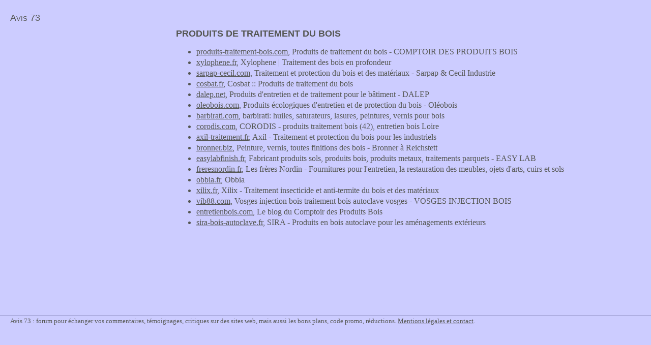

--- FILE ---
content_type: text/html; charset=UTF-8
request_url: https://www.avis73.fr/mots/produits+de+traitement+du+bois
body_size: 1448
content:
<!doctype html>
<html lang="fr">
<head>
<title>Mots clés : produits de traitement du bois</title>
<meta charset="utf-8">
<link href="/css/global.css" rel="stylesheet" type="text/css" />
<meta name="viewport" content="width=device-width, initial-scale=1.0">
<script type="text/javascript">if (top.location != self.document.location) { top.location = self.document.location;  }</script>
</head>
<body itemscope itemtype="http://schema.org/WebPage">
<div id="header"><p><a href="/">Avis 73</a></p></div><div id="p"><script async src="//pagead2.googlesyndication.com/pagead/js/adsbygoogle.js"></script>
<ins class="adsbygoogle" style="display:inline-block;width:336px;height:280px" data-ad-client="ca-pub-1610859296564072" data-ad-slot="2862299116"></ins>
<script>(adsbygoogle = window.adsbygoogle || []).push({});</script>
<script async src="//pagead2.googlesyndication.com/pagead/js/adsbygoogle.js"></script>
<ins class="adsbygoogle"
     style="display:block"
     data-ad-client="ca-pub-1610859296564072"
     data-ad-slot="5636210818"
     data-ad-format="auto"></ins>
<script>
(adsbygoogle = window.adsbygoogle || []).push({});
</script>  
</div><div id="objet"><h1>produits de traitement du bois</h1><ul><li><a href="/produits-traitement-bois.com">produits-traitement-bois.com</a>, Produits de traitement du bois - COMPTOIR DES PRODUITS BOIS</li><li><a href="/xylophene.fr">xylophene.fr</a>, Xylophene | Traitement des bois en profondeur</li><li><a href="/sarpap-cecil.com">sarpap-cecil.com</a>, Traitement et protection du bois et des matériaux - Sarpap & Cecil Industrie</li><li><a href="/cosbat.fr">cosbat.fr</a>, Cosbat :: Produits de traitement du bois</li><li><a href="/dalep.net">dalep.net</a>, Produits d'entretien et de traitement pour le bâtiment - DALEP</li><li><a href="/oleobois.com">oleobois.com</a>, Produits écologiques d'entretien et de protection du bois - Oléobois</li><li><a href="/barbirati.com">barbirati.com</a>, barbirati: huiles, saturateurs, lasures, peintures, vernis pour bois</li><li><a href="/corodis.com">corodis.com</a>, CORODIS - produits traitement bois (42), entretien bois Loire</li><li><a href="/axil-traitement.fr">axil-traitement.fr</a>, Axil - Traitement et protection du bois pour les industriels</li><li><a href="/bronner.biz">bronner.biz</a>, Peinture, vernis, toutes finitions des bois - Bronner à Reichstett</li><li><a href="/easylabfinish.fr">easylabfinish.fr</a>, Fabricant produits sols, produits bois, produits metaux, traitements parquets - EASY LAB</li><li><a href="/freresnordin.fr">freresnordin.fr</a>, Les frères Nordin - Fournitures pour l'entretien, la restauration des meubles, ojets d'arts, cuirs et sols</li><li><a href="/obbia.fr">obbia.fr</a>, Obbia</li><li><a href="/xilix.fr">xilix.fr</a>, Xilix - Traitement insecticide et anti-termite du bois et des matériaux</li><li><a href="/vib88.com">vib88.com</a>, Vosges injection bois traitement bois autoclave vosges - VOSGES INJECTION BOIS</li><li><a href="/entretienbois.com">entretienbois.com</a>, Le blog du Comptoir des Produits Bois</li><li><a href="/sira-bois-autoclave.fr">sira-bois-autoclave.fr</a>, SIRA - Produits en bois autoclave pour les aménagements extérieurs</li></ul></div><div id="baspage">
<p>Avis 73 : forum pour échanger vos commentaires, témoignages, critiques sur des sites web, mais aussi les bons plans, code promo, réductions. <a href="/mentions">Mentions légales et contact</a>.</p> 
</div>
</body>
</html>


--- FILE ---
content_type: text/html; charset=utf-8
request_url: https://www.google.com/recaptcha/api2/aframe
body_size: 268
content:
<!DOCTYPE HTML><html><head><meta http-equiv="content-type" content="text/html; charset=UTF-8"></head><body><script nonce="vTVF-JH0EYF423fZb3_3fw">/** Anti-fraud and anti-abuse applications only. See google.com/recaptcha */ try{var clients={'sodar':'https://pagead2.googlesyndication.com/pagead/sodar?'};window.addEventListener("message",function(a){try{if(a.source===window.parent){var b=JSON.parse(a.data);var c=clients[b['id']];if(c){var d=document.createElement('img');d.src=c+b['params']+'&rc='+(localStorage.getItem("rc::a")?sessionStorage.getItem("rc::b"):"");window.document.body.appendChild(d);sessionStorage.setItem("rc::e",parseInt(sessionStorage.getItem("rc::e")||0)+1);localStorage.setItem("rc::h",'1769017007043');}}}catch(b){}});window.parent.postMessage("_grecaptcha_ready", "*");}catch(b){}</script></body></html>